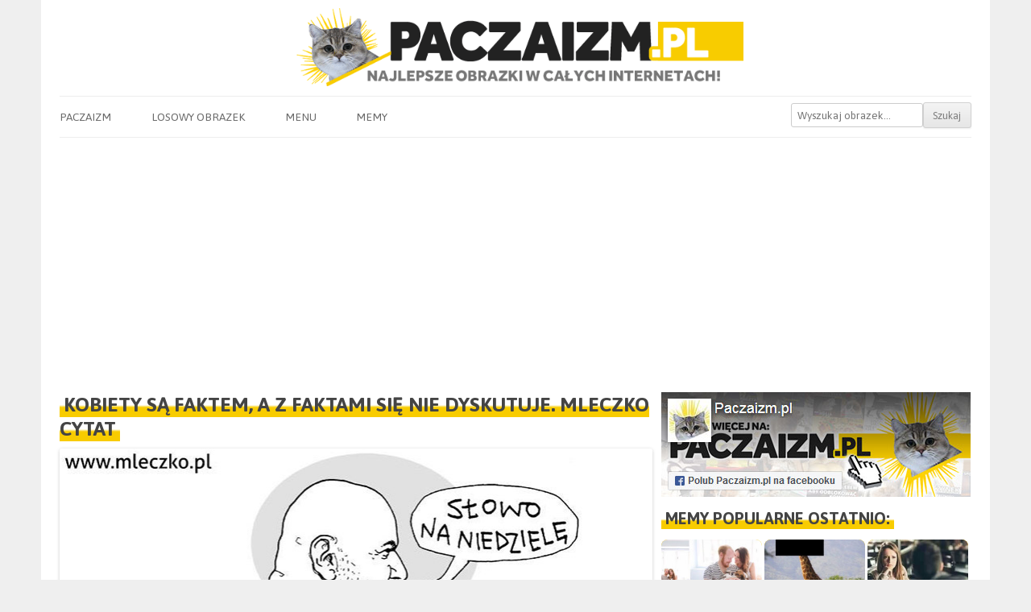

--- FILE ---
content_type: text/html; charset=utf-8
request_url: https://www.google.com/recaptcha/api2/aframe
body_size: 267
content:
<!DOCTYPE HTML><html><head><meta http-equiv="content-type" content="text/html; charset=UTF-8"></head><body><script nonce="wJWF6y-IC8gvuxuQoBke-w">/** Anti-fraud and anti-abuse applications only. See google.com/recaptcha */ try{var clients={'sodar':'https://pagead2.googlesyndication.com/pagead/sodar?'};window.addEventListener("message",function(a){try{if(a.source===window.parent){var b=JSON.parse(a.data);var c=clients[b['id']];if(c){var d=document.createElement('img');d.src=c+b['params']+'&rc='+(localStorage.getItem("rc::a")?sessionStorage.getItem("rc::b"):"");window.document.body.appendChild(d);sessionStorage.setItem("rc::e",parseInt(sessionStorage.getItem("rc::e")||0)+1);localStorage.setItem("rc::h",'1768831333210');}}}catch(b){}});window.parent.postMessage("_grecaptcha_ready", "*");}catch(b){}</script></body></html>